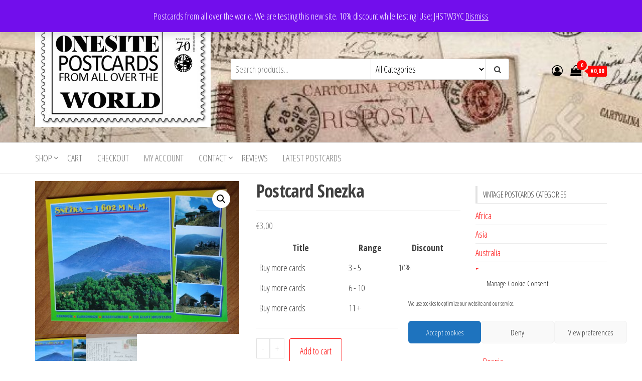

--- FILE ---
content_type: text/html; charset=UTF-8
request_url: https://www.onesite.nl/postcard-postkarte-ansichtkaart/postcard-snezka/
body_size: 16903
content:
<!DOCTYPE html>
<html lang="en" prefix="og: https://ogp.me/ns#">
    <head>
        <meta charset="UTF-8">
        <meta name="viewport" content="width=device-width, initial-scale=1">
        <link rel="profile" href="http://gmpg.org/xfn/11">
        	<style>img:is([sizes="auto" i], [sizes^="auto," i]) { contain-intrinsic-size: 3000px 1500px }</style>
	
<!-- Search Engine Optimization by Rank Math - https://rankmath.com/ -->
<title>Postcard Snezka - Onesite Postcards For Sale</title>
<meta name="description" content="postcards for sale Postcard Snezka % #postkarte #postcard #ansichtkaart"/>
<meta name="robots" content="follow, index, max-snippet:-1, max-video-preview:-1, max-image-preview:large"/>
<link rel="canonical" href="https://www.onesite.nl/postcard-postkarte-ansichtkaart/postcard-snezka/" />
<meta property="og:locale" content="en_US" />
<meta property="og:type" content="product" />
<meta property="og:title" content="Postcard Snezka - Onesite Postcards For Sale" />
<meta property="og:description" content="postcards for sale Postcard Snezka % #postkarte #postcard #ansichtkaart" />
<meta property="og:url" content="https://www.onesite.nl/postcard-postkarte-ansichtkaart/postcard-snezka/" />
<meta property="og:site_name" content="Onesite Postcards For Sale" />
<meta property="og:updated_time" content="2022-08-03T09:24:14+02:00" />
<meta property="og:image" content="https://www.onesite.nl/wp-content/uploads/2022/07/21515.jpg" />
<meta property="og:image:secure_url" content="https://www.onesite.nl/wp-content/uploads/2022/07/21515.jpg" />
<meta property="og:image:width" content="1023" />
<meta property="og:image:height" content="768" />
<meta property="og:image:alt" content="Postcard Snezka" />
<meta property="og:image:type" content="image/jpeg" />
<meta property="product:brand" content="Czech" />
<meta property="product:price:amount" content="3" />
<meta property="product:price:currency" content="EUR" />
<meta property="product:availability" content="instock" />
<meta name="twitter:card" content="summary_large_image" />
<meta name="twitter:title" content="Postcard Snezka - Onesite Postcards For Sale" />
<meta name="twitter:description" content="postcards for sale Postcard Snezka % #postkarte #postcard #ansichtkaart" />
<meta name="twitter:image" content="https://www.onesite.nl/wp-content/uploads/2022/07/21515.jpg" />
<meta name="twitter:label1" content="Price" />
<meta name="twitter:data1" content="&euro;3,00" />
<meta name="twitter:label2" content="Availability" />
<meta name="twitter:data2" content="In stock" />
<script type="application/ld+json" class="rank-math-schema">{"@context":"https://schema.org","@graph":[{"@type":"Place","@id":"https://www.onesite.nl/#place","address":{"@type":"PostalAddress","addressLocality":"Berkelland","addressCountry":"Netherlands"}},{"@type":"Organization","@id":"https://www.onesite.nl/#organization","name":"Onesite","url":"https://www.onesite.nl","sameAs":["https://www.facebook.com/Postcards4sale"],"email":"info@idea-online.nl","address":{"@type":"PostalAddress","addressLocality":"Berkelland","addressCountry":"Netherlands"},"logo":{"@type":"ImageObject","@id":"https://www.onesite.nl/#logo","url":"https://www.onesite.nl/wp-content/uploads/2020/08/logo-onesite-postcards-from-all-over-the-world.png","contentUrl":"https://www.onesite.nl/wp-content/uploads/2020/08/logo-onesite-postcards-from-all-over-the-world.png","caption":"Onesite","inLanguage":"en","width":"491","height":"314"},"location":{"@id":"https://www.onesite.nl/#place"}},{"@type":"WebSite","@id":"https://www.onesite.nl/#website","url":"https://www.onesite.nl","name":"Onesite","publisher":{"@id":"https://www.onesite.nl/#organization"},"inLanguage":"en"},{"@type":"ImageObject","@id":"https://www.onesite.nl/wp-content/uploads/2022/07/21515.jpg","url":"https://www.onesite.nl/wp-content/uploads/2022/07/21515.jpg","width":"1023","height":"768","inLanguage":"en"},{"@type":"ItemPage","@id":"https://www.onesite.nl/postcard-postkarte-ansichtkaart/postcard-snezka/#webpage","url":"https://www.onesite.nl/postcard-postkarte-ansichtkaart/postcard-snezka/","name":"Postcard Snezka - Onesite Postcards For Sale","datePublished":"2022-08-03T09:24:08+02:00","dateModified":"2022-08-03T09:24:14+02:00","isPartOf":{"@id":"https://www.onesite.nl/#website"},"primaryImageOfPage":{"@id":"https://www.onesite.nl/wp-content/uploads/2022/07/21515.jpg"},"inLanguage":"en"},{"@type":"Product","brand":{"@type":"Brand","name":"Czech"},"name":"Postcard Snezka - Onesite Postcards For Sale","description":"postcards for sale Postcard Snezka % #postkarte #postcard #ansichtkaart","sku":"21515","category":"Europe &gt; Czech","mainEntityOfPage":{"@id":"https://www.onesite.nl/postcard-postkarte-ansichtkaart/postcard-snezka/#webpage"},"image":[{"@type":"ImageObject","url":"https://www.onesite.nl/wp-content/uploads/2022/07/21515.jpg","height":"768","width":"1023"},{"@type":"ImageObject","url":"https://www.onesite.nl/wp-content/uploads/2022/07/21516.jpg","height":"768","width":"1023"}],"offers":{"@type":"Offer","price":"3.00","priceCurrency":"EUR","priceValidUntil":"2027-12-31","availability":"http://schema.org/InStock","itemCondition":"NewCondition","url":"https://www.onesite.nl/postcard-postkarte-ansichtkaart/postcard-snezka/","seller":{"@type":"Organization","@id":"https://www.onesite.nl/","name":"Onesite","url":"https://www.onesite.nl","logo":"https://www.onesite.nl/wp-content/uploads/2020/08/logo-onesite-postcards-from-all-over-the-world.png"},"priceSpecification":{"price":"3","priceCurrency":"EUR","valueAddedTaxIncluded":"true"}},"@id":"https://www.onesite.nl/postcard-postkarte-ansichtkaart/postcard-snezka/#richSnippet"}]}</script>
<!-- /Rank Math WordPress SEO plugin -->

<link rel='dns-prefetch' href='//fonts.googleapis.com' />
<link href='https://fonts.gstatic.com' crossorigin rel='preconnect' />
<link rel="alternate" type="application/rss+xml" title="Onesite Postcards For Sale &raquo; Feed" href="https://www.onesite.nl/feed/" />
<link rel="alternate" type="application/rss+xml" title="Onesite Postcards For Sale &raquo; Comments Feed" href="https://www.onesite.nl/comments/feed/" />
<link rel="alternate" type="application/rss+xml" title="Onesite Postcards For Sale &raquo; Postcard Snezka Comments Feed" href="https://www.onesite.nl/postcard-postkarte-ansichtkaart/postcard-snezka/feed/" />
<script type="text/javascript">
/* <![CDATA[ */
window._wpemojiSettings = {"baseUrl":"https:\/\/s.w.org\/images\/core\/emoji\/16.0.1\/72x72\/","ext":".png","svgUrl":"https:\/\/s.w.org\/images\/core\/emoji\/16.0.1\/svg\/","svgExt":".svg","source":{"concatemoji":"https:\/\/www.onesite.nl\/wp-includes\/js\/wp-emoji-release.min.js?ver=6.8.3"}};
/*! This file is auto-generated */
!function(s,n){var o,i,e;function c(e){try{var t={supportTests:e,timestamp:(new Date).valueOf()};sessionStorage.setItem(o,JSON.stringify(t))}catch(e){}}function p(e,t,n){e.clearRect(0,0,e.canvas.width,e.canvas.height),e.fillText(t,0,0);var t=new Uint32Array(e.getImageData(0,0,e.canvas.width,e.canvas.height).data),a=(e.clearRect(0,0,e.canvas.width,e.canvas.height),e.fillText(n,0,0),new Uint32Array(e.getImageData(0,0,e.canvas.width,e.canvas.height).data));return t.every(function(e,t){return e===a[t]})}function u(e,t){e.clearRect(0,0,e.canvas.width,e.canvas.height),e.fillText(t,0,0);for(var n=e.getImageData(16,16,1,1),a=0;a<n.data.length;a++)if(0!==n.data[a])return!1;return!0}function f(e,t,n,a){switch(t){case"flag":return n(e,"\ud83c\udff3\ufe0f\u200d\u26a7\ufe0f","\ud83c\udff3\ufe0f\u200b\u26a7\ufe0f")?!1:!n(e,"\ud83c\udde8\ud83c\uddf6","\ud83c\udde8\u200b\ud83c\uddf6")&&!n(e,"\ud83c\udff4\udb40\udc67\udb40\udc62\udb40\udc65\udb40\udc6e\udb40\udc67\udb40\udc7f","\ud83c\udff4\u200b\udb40\udc67\u200b\udb40\udc62\u200b\udb40\udc65\u200b\udb40\udc6e\u200b\udb40\udc67\u200b\udb40\udc7f");case"emoji":return!a(e,"\ud83e\udedf")}return!1}function g(e,t,n,a){var r="undefined"!=typeof WorkerGlobalScope&&self instanceof WorkerGlobalScope?new OffscreenCanvas(300,150):s.createElement("canvas"),o=r.getContext("2d",{willReadFrequently:!0}),i=(o.textBaseline="top",o.font="600 32px Arial",{});return e.forEach(function(e){i[e]=t(o,e,n,a)}),i}function t(e){var t=s.createElement("script");t.src=e,t.defer=!0,s.head.appendChild(t)}"undefined"!=typeof Promise&&(o="wpEmojiSettingsSupports",i=["flag","emoji"],n.supports={everything:!0,everythingExceptFlag:!0},e=new Promise(function(e){s.addEventListener("DOMContentLoaded",e,{once:!0})}),new Promise(function(t){var n=function(){try{var e=JSON.parse(sessionStorage.getItem(o));if("object"==typeof e&&"number"==typeof e.timestamp&&(new Date).valueOf()<e.timestamp+604800&&"object"==typeof e.supportTests)return e.supportTests}catch(e){}return null}();if(!n){if("undefined"!=typeof Worker&&"undefined"!=typeof OffscreenCanvas&&"undefined"!=typeof URL&&URL.createObjectURL&&"undefined"!=typeof Blob)try{var e="postMessage("+g.toString()+"("+[JSON.stringify(i),f.toString(),p.toString(),u.toString()].join(",")+"));",a=new Blob([e],{type:"text/javascript"}),r=new Worker(URL.createObjectURL(a),{name:"wpTestEmojiSupports"});return void(r.onmessage=function(e){c(n=e.data),r.terminate(),t(n)})}catch(e){}c(n=g(i,f,p,u))}t(n)}).then(function(e){for(var t in e)n.supports[t]=e[t],n.supports.everything=n.supports.everything&&n.supports[t],"flag"!==t&&(n.supports.everythingExceptFlag=n.supports.everythingExceptFlag&&n.supports[t]);n.supports.everythingExceptFlag=n.supports.everythingExceptFlag&&!n.supports.flag,n.DOMReady=!1,n.readyCallback=function(){n.DOMReady=!0}}).then(function(){return e}).then(function(){var e;n.supports.everything||(n.readyCallback(),(e=n.source||{}).concatemoji?t(e.concatemoji):e.wpemoji&&e.twemoji&&(t(e.twemoji),t(e.wpemoji)))}))}((window,document),window._wpemojiSettings);
/* ]]> */
</script>
<link rel='stylesheet' id='papsfwc-css-css' href='https://www.onesite.nl/wp-content/plugins/posts-and-products-statistics-for-woocommerce/assets/css/style.css?ver=1.1' type='text/css' media='all' />
<style id='wp-emoji-styles-inline-css' type='text/css'>

	img.wp-smiley, img.emoji {
		display: inline !important;
		border: none !important;
		box-shadow: none !important;
		height: 1em !important;
		width: 1em !important;
		margin: 0 0.07em !important;
		vertical-align: -0.1em !important;
		background: none !important;
		padding: 0 !important;
	}
</style>
<link rel='stylesheet' id='wp-block-library-css' href='https://www.onesite.nl/wp-includes/css/dist/block-library/style.min.css?ver=6.8.3' type='text/css' media='all' />
<style id='classic-theme-styles-inline-css' type='text/css'>
/*! This file is auto-generated */
.wp-block-button__link{color:#fff;background-color:#32373c;border-radius:9999px;box-shadow:none;text-decoration:none;padding:calc(.667em + 2px) calc(1.333em + 2px);font-size:1.125em}.wp-block-file__button{background:#32373c;color:#fff;text-decoration:none}
</style>
<style id='global-styles-inline-css' type='text/css'>
:root{--wp--preset--aspect-ratio--square: 1;--wp--preset--aspect-ratio--4-3: 4/3;--wp--preset--aspect-ratio--3-4: 3/4;--wp--preset--aspect-ratio--3-2: 3/2;--wp--preset--aspect-ratio--2-3: 2/3;--wp--preset--aspect-ratio--16-9: 16/9;--wp--preset--aspect-ratio--9-16: 9/16;--wp--preset--color--black: #000000;--wp--preset--color--cyan-bluish-gray: #abb8c3;--wp--preset--color--white: #ffffff;--wp--preset--color--pale-pink: #f78da7;--wp--preset--color--vivid-red: #cf2e2e;--wp--preset--color--luminous-vivid-orange: #ff6900;--wp--preset--color--luminous-vivid-amber: #fcb900;--wp--preset--color--light-green-cyan: #7bdcb5;--wp--preset--color--vivid-green-cyan: #00d084;--wp--preset--color--pale-cyan-blue: #8ed1fc;--wp--preset--color--vivid-cyan-blue: #0693e3;--wp--preset--color--vivid-purple: #9b51e0;--wp--preset--gradient--vivid-cyan-blue-to-vivid-purple: linear-gradient(135deg,rgba(6,147,227,1) 0%,rgb(155,81,224) 100%);--wp--preset--gradient--light-green-cyan-to-vivid-green-cyan: linear-gradient(135deg,rgb(122,220,180) 0%,rgb(0,208,130) 100%);--wp--preset--gradient--luminous-vivid-amber-to-luminous-vivid-orange: linear-gradient(135deg,rgba(252,185,0,1) 0%,rgba(255,105,0,1) 100%);--wp--preset--gradient--luminous-vivid-orange-to-vivid-red: linear-gradient(135deg,rgba(255,105,0,1) 0%,rgb(207,46,46) 100%);--wp--preset--gradient--very-light-gray-to-cyan-bluish-gray: linear-gradient(135deg,rgb(238,238,238) 0%,rgb(169,184,195) 100%);--wp--preset--gradient--cool-to-warm-spectrum: linear-gradient(135deg,rgb(74,234,220) 0%,rgb(151,120,209) 20%,rgb(207,42,186) 40%,rgb(238,44,130) 60%,rgb(251,105,98) 80%,rgb(254,248,76) 100%);--wp--preset--gradient--blush-light-purple: linear-gradient(135deg,rgb(255,206,236) 0%,rgb(152,150,240) 100%);--wp--preset--gradient--blush-bordeaux: linear-gradient(135deg,rgb(254,205,165) 0%,rgb(254,45,45) 50%,rgb(107,0,62) 100%);--wp--preset--gradient--luminous-dusk: linear-gradient(135deg,rgb(255,203,112) 0%,rgb(199,81,192) 50%,rgb(65,88,208) 100%);--wp--preset--gradient--pale-ocean: linear-gradient(135deg,rgb(255,245,203) 0%,rgb(182,227,212) 50%,rgb(51,167,181) 100%);--wp--preset--gradient--electric-grass: linear-gradient(135deg,rgb(202,248,128) 0%,rgb(113,206,126) 100%);--wp--preset--gradient--midnight: linear-gradient(135deg,rgb(2,3,129) 0%,rgb(40,116,252) 100%);--wp--preset--font-size--small: 13px;--wp--preset--font-size--medium: 20px;--wp--preset--font-size--large: 36px;--wp--preset--font-size--x-large: 42px;--wp--preset--spacing--20: 0.44rem;--wp--preset--spacing--30: 0.67rem;--wp--preset--spacing--40: 1rem;--wp--preset--spacing--50: 1.5rem;--wp--preset--spacing--60: 2.25rem;--wp--preset--spacing--70: 3.38rem;--wp--preset--spacing--80: 5.06rem;--wp--preset--shadow--natural: 6px 6px 9px rgba(0, 0, 0, 0.2);--wp--preset--shadow--deep: 12px 12px 50px rgba(0, 0, 0, 0.4);--wp--preset--shadow--sharp: 6px 6px 0px rgba(0, 0, 0, 0.2);--wp--preset--shadow--outlined: 6px 6px 0px -3px rgba(255, 255, 255, 1), 6px 6px rgba(0, 0, 0, 1);--wp--preset--shadow--crisp: 6px 6px 0px rgba(0, 0, 0, 1);}:where(.is-layout-flex){gap: 0.5em;}:where(.is-layout-grid){gap: 0.5em;}body .is-layout-flex{display: flex;}.is-layout-flex{flex-wrap: wrap;align-items: center;}.is-layout-flex > :is(*, div){margin: 0;}body .is-layout-grid{display: grid;}.is-layout-grid > :is(*, div){margin: 0;}:where(.wp-block-columns.is-layout-flex){gap: 2em;}:where(.wp-block-columns.is-layout-grid){gap: 2em;}:where(.wp-block-post-template.is-layout-flex){gap: 1.25em;}:where(.wp-block-post-template.is-layout-grid){gap: 1.25em;}.has-black-color{color: var(--wp--preset--color--black) !important;}.has-cyan-bluish-gray-color{color: var(--wp--preset--color--cyan-bluish-gray) !important;}.has-white-color{color: var(--wp--preset--color--white) !important;}.has-pale-pink-color{color: var(--wp--preset--color--pale-pink) !important;}.has-vivid-red-color{color: var(--wp--preset--color--vivid-red) !important;}.has-luminous-vivid-orange-color{color: var(--wp--preset--color--luminous-vivid-orange) !important;}.has-luminous-vivid-amber-color{color: var(--wp--preset--color--luminous-vivid-amber) !important;}.has-light-green-cyan-color{color: var(--wp--preset--color--light-green-cyan) !important;}.has-vivid-green-cyan-color{color: var(--wp--preset--color--vivid-green-cyan) !important;}.has-pale-cyan-blue-color{color: var(--wp--preset--color--pale-cyan-blue) !important;}.has-vivid-cyan-blue-color{color: var(--wp--preset--color--vivid-cyan-blue) !important;}.has-vivid-purple-color{color: var(--wp--preset--color--vivid-purple) !important;}.has-black-background-color{background-color: var(--wp--preset--color--black) !important;}.has-cyan-bluish-gray-background-color{background-color: var(--wp--preset--color--cyan-bluish-gray) !important;}.has-white-background-color{background-color: var(--wp--preset--color--white) !important;}.has-pale-pink-background-color{background-color: var(--wp--preset--color--pale-pink) !important;}.has-vivid-red-background-color{background-color: var(--wp--preset--color--vivid-red) !important;}.has-luminous-vivid-orange-background-color{background-color: var(--wp--preset--color--luminous-vivid-orange) !important;}.has-luminous-vivid-amber-background-color{background-color: var(--wp--preset--color--luminous-vivid-amber) !important;}.has-light-green-cyan-background-color{background-color: var(--wp--preset--color--light-green-cyan) !important;}.has-vivid-green-cyan-background-color{background-color: var(--wp--preset--color--vivid-green-cyan) !important;}.has-pale-cyan-blue-background-color{background-color: var(--wp--preset--color--pale-cyan-blue) !important;}.has-vivid-cyan-blue-background-color{background-color: var(--wp--preset--color--vivid-cyan-blue) !important;}.has-vivid-purple-background-color{background-color: var(--wp--preset--color--vivid-purple) !important;}.has-black-border-color{border-color: var(--wp--preset--color--black) !important;}.has-cyan-bluish-gray-border-color{border-color: var(--wp--preset--color--cyan-bluish-gray) !important;}.has-white-border-color{border-color: var(--wp--preset--color--white) !important;}.has-pale-pink-border-color{border-color: var(--wp--preset--color--pale-pink) !important;}.has-vivid-red-border-color{border-color: var(--wp--preset--color--vivid-red) !important;}.has-luminous-vivid-orange-border-color{border-color: var(--wp--preset--color--luminous-vivid-orange) !important;}.has-luminous-vivid-amber-border-color{border-color: var(--wp--preset--color--luminous-vivid-amber) !important;}.has-light-green-cyan-border-color{border-color: var(--wp--preset--color--light-green-cyan) !important;}.has-vivid-green-cyan-border-color{border-color: var(--wp--preset--color--vivid-green-cyan) !important;}.has-pale-cyan-blue-border-color{border-color: var(--wp--preset--color--pale-cyan-blue) !important;}.has-vivid-cyan-blue-border-color{border-color: var(--wp--preset--color--vivid-cyan-blue) !important;}.has-vivid-purple-border-color{border-color: var(--wp--preset--color--vivid-purple) !important;}.has-vivid-cyan-blue-to-vivid-purple-gradient-background{background: var(--wp--preset--gradient--vivid-cyan-blue-to-vivid-purple) !important;}.has-light-green-cyan-to-vivid-green-cyan-gradient-background{background: var(--wp--preset--gradient--light-green-cyan-to-vivid-green-cyan) !important;}.has-luminous-vivid-amber-to-luminous-vivid-orange-gradient-background{background: var(--wp--preset--gradient--luminous-vivid-amber-to-luminous-vivid-orange) !important;}.has-luminous-vivid-orange-to-vivid-red-gradient-background{background: var(--wp--preset--gradient--luminous-vivid-orange-to-vivid-red) !important;}.has-very-light-gray-to-cyan-bluish-gray-gradient-background{background: var(--wp--preset--gradient--very-light-gray-to-cyan-bluish-gray) !important;}.has-cool-to-warm-spectrum-gradient-background{background: var(--wp--preset--gradient--cool-to-warm-spectrum) !important;}.has-blush-light-purple-gradient-background{background: var(--wp--preset--gradient--blush-light-purple) !important;}.has-blush-bordeaux-gradient-background{background: var(--wp--preset--gradient--blush-bordeaux) !important;}.has-luminous-dusk-gradient-background{background: var(--wp--preset--gradient--luminous-dusk) !important;}.has-pale-ocean-gradient-background{background: var(--wp--preset--gradient--pale-ocean) !important;}.has-electric-grass-gradient-background{background: var(--wp--preset--gradient--electric-grass) !important;}.has-midnight-gradient-background{background: var(--wp--preset--gradient--midnight) !important;}.has-small-font-size{font-size: var(--wp--preset--font-size--small) !important;}.has-medium-font-size{font-size: var(--wp--preset--font-size--medium) !important;}.has-large-font-size{font-size: var(--wp--preset--font-size--large) !important;}.has-x-large-font-size{font-size: var(--wp--preset--font-size--x-large) !important;}
:where(.wp-block-post-template.is-layout-flex){gap: 1.25em;}:where(.wp-block-post-template.is-layout-grid){gap: 1.25em;}
:where(.wp-block-columns.is-layout-flex){gap: 2em;}:where(.wp-block-columns.is-layout-grid){gap: 2em;}
:root :where(.wp-block-pullquote){font-size: 1.5em;line-height: 1.6;}
</style>
<link rel='stylesheet' id='contact-form-7-css' href='https://www.onesite.nl/wp-content/plugins/contact-form-7/includes/css/styles.css?ver=6.1.4' type='text/css' media='all' />
<link rel='stylesheet' id='woo-related-products-css' href='https://www.onesite.nl/wp-content/plugins/woo-related-products-refresh-on-reload/public/css/woo-related-products-public.css?ver=1.0.0' type='text/css' media='all' />
<link rel='stylesheet' id='photoswipe-css' href='https://www.onesite.nl/wp-content/plugins/woocommerce/assets/css/photoswipe/photoswipe.min.css?ver=10.4.3' type='text/css' media='all' />
<link rel='stylesheet' id='photoswipe-default-skin-css' href='https://www.onesite.nl/wp-content/plugins/woocommerce/assets/css/photoswipe/default-skin/default-skin.min.css?ver=10.4.3' type='text/css' media='all' />
<link rel='stylesheet' id='woocommerce-layout-css' href='https://www.onesite.nl/wp-content/plugins/woocommerce/assets/css/woocommerce-layout.css?ver=10.4.3' type='text/css' media='all' />
<link rel='stylesheet' id='woocommerce-smallscreen-css' href='https://www.onesite.nl/wp-content/plugins/woocommerce/assets/css/woocommerce-smallscreen.css?ver=10.4.3' type='text/css' media='only screen and (max-width: 768px)' />
<link rel='stylesheet' id='woocommerce-general-css' href='https://www.onesite.nl/wp-content/plugins/woocommerce/assets/css/woocommerce.css?ver=10.4.3' type='text/css' media='all' />
<style id='woocommerce-inline-inline-css' type='text/css'>
.woocommerce form .form-row .required { visibility: visible; }
</style>
<link rel='stylesheet' id='cmplz-general-css' href='https://www.onesite.nl/wp-content/plugins/complianz-gdpr/assets/css/cookieblocker.min.css?ver=1766004293' type='text/css' media='all' />
<link rel='stylesheet' id='envo-storefront-fonts-css' href='https://fonts.googleapis.com/css?family=Open+Sans+Condensed%3A300%2C500%2C700&#038;subset=cyrillic%2Ccyrillic-ext%2Cgreek%2Cgreek-ext%2Clatin-ext%2Cvietnamese' type='text/css' media='all' />
<link rel='stylesheet' id='bootstrap-css' href='https://www.onesite.nl/wp-content/themes/envo-storefront/css/bootstrap.css?ver=3.3.7' type='text/css' media='all' />
<link rel='stylesheet' id='mmenu-light-css' href='https://www.onesite.nl/wp-content/themes/envo-storefront/css/mmenu-light.min.css?ver=1.0.4' type='text/css' media='all' />
<link rel='stylesheet' id='envo-storefront-stylesheet-css' href='https://www.onesite.nl/wp-content/themes/envo-storefront/style.css?ver=1.0.4' type='text/css' media='all' />
<link rel='stylesheet' id='font-awesome-css' href='https://www.onesite.nl/wp-content/themes/envo-storefront/css/font-awesome.min.css?ver=4.7.0' type='text/css' media='all' />
<script type="text/javascript" src="https://www.onesite.nl/wp-content/plugins/posts-and-products-statistics-for-woocommerce/includes/libraries/canvas/canvas.js?ver=1.1" id="papsfwc-canvas-js-js"></script>
<script type="text/javascript" src="https://www.onesite.nl/wp-includes/js/jquery/jquery.min.js?ver=3.7.1" id="jquery-core-js"></script>
<script type="text/javascript" src="https://www.onesite.nl/wp-includes/js/jquery/jquery-migrate.min.js?ver=3.4.1" id="jquery-migrate-js"></script>
<script type="text/javascript" src="https://www.onesite.nl/wp-content/plugins/posts-and-products-statistics-for-woocommerce/assets/js/custom.js?ver=1.1" id="papsfwc-custom-js-js"></script>
<script type="text/javascript" src="https://www.onesite.nl/wp-content/plugins/woocommerce/assets/js/jquery-blockui/jquery.blockUI.min.js?ver=2.7.0-wc.10.4.3" id="wc-jquery-blockui-js" defer="defer" data-wp-strategy="defer"></script>
<script type="text/javascript" id="wc-add-to-cart-js-extra">
/* <![CDATA[ */
var wc_add_to_cart_params = {"ajax_url":"\/wp-admin\/admin-ajax.php","wc_ajax_url":"\/?wc-ajax=%%endpoint%%","i18n_view_cart":"View cart","cart_url":"https:\/\/www.onesite.nl\/cart\/","is_cart":"","cart_redirect_after_add":"no"};
/* ]]> */
</script>
<script type="text/javascript" src="https://www.onesite.nl/wp-content/plugins/woocommerce/assets/js/frontend/add-to-cart.min.js?ver=10.4.3" id="wc-add-to-cart-js" defer="defer" data-wp-strategy="defer"></script>
<script type="text/javascript" src="https://www.onesite.nl/wp-content/plugins/woocommerce/assets/js/zoom/jquery.zoom.min.js?ver=1.7.21-wc.10.4.3" id="wc-zoom-js" defer="defer" data-wp-strategy="defer"></script>
<script type="text/javascript" src="https://www.onesite.nl/wp-content/plugins/woocommerce/assets/js/flexslider/jquery.flexslider.min.js?ver=2.7.2-wc.10.4.3" id="wc-flexslider-js" defer="defer" data-wp-strategy="defer"></script>
<script type="text/javascript" src="https://www.onesite.nl/wp-content/plugins/woocommerce/assets/js/photoswipe/photoswipe.min.js?ver=4.1.1-wc.10.4.3" id="wc-photoswipe-js" defer="defer" data-wp-strategy="defer"></script>
<script type="text/javascript" src="https://www.onesite.nl/wp-content/plugins/woocommerce/assets/js/photoswipe/photoswipe-ui-default.min.js?ver=4.1.1-wc.10.4.3" id="wc-photoswipe-ui-default-js" defer="defer" data-wp-strategy="defer"></script>
<script type="text/javascript" id="wc-single-product-js-extra">
/* <![CDATA[ */
var wc_single_product_params = {"i18n_required_rating_text":"Please select a rating","i18n_rating_options":["1 of 5 stars","2 of 5 stars","3 of 5 stars","4 of 5 stars","5 of 5 stars"],"i18n_product_gallery_trigger_text":"View full-screen image gallery","review_rating_required":"yes","flexslider":{"rtl":false,"animation":"slide","smoothHeight":true,"directionNav":false,"controlNav":"thumbnails","slideshow":false,"animationSpeed":500,"animationLoop":false,"allowOneSlide":false},"zoom_enabled":"1","zoom_options":[],"photoswipe_enabled":"1","photoswipe_options":{"shareEl":false,"closeOnScroll":false,"history":false,"hideAnimationDuration":0,"showAnimationDuration":0},"flexslider_enabled":"1"};
/* ]]> */
</script>
<script type="text/javascript" src="https://www.onesite.nl/wp-content/plugins/woocommerce/assets/js/frontend/single-product.min.js?ver=10.4.3" id="wc-single-product-js" defer="defer" data-wp-strategy="defer"></script>
<script type="text/javascript" src="https://www.onesite.nl/wp-content/plugins/woocommerce/assets/js/js-cookie/js.cookie.min.js?ver=2.1.4-wc.10.4.3" id="wc-js-cookie-js" defer="defer" data-wp-strategy="defer"></script>
<script type="text/javascript" id="woocommerce-js-extra">
/* <![CDATA[ */
var woocommerce_params = {"ajax_url":"\/wp-admin\/admin-ajax.php","wc_ajax_url":"\/?wc-ajax=%%endpoint%%","i18n_password_show":"Show password","i18n_password_hide":"Hide password"};
/* ]]> */
</script>
<script type="text/javascript" src="https://www.onesite.nl/wp-content/plugins/woocommerce/assets/js/frontend/woocommerce.min.js?ver=10.4.3" id="woocommerce-js" defer="defer" data-wp-strategy="defer"></script>
<link rel="https://api.w.org/" href="https://www.onesite.nl/wp-json/" /><link rel="alternate" title="JSON" type="application/json" href="https://www.onesite.nl/wp-json/wp/v2/product/34645" /><link rel="EditURI" type="application/rsd+xml" title="RSD" href="https://www.onesite.nl/xmlrpc.php?rsd" />
<meta name="generator" content="WordPress 6.8.3" />
<link rel='shortlink' href='https://www.onesite.nl/?p=34645' />
<link rel="alternate" title="oEmbed (JSON)" type="application/json+oembed" href="https://www.onesite.nl/wp-json/oembed/1.0/embed?url=https%3A%2F%2Fwww.onesite.nl%2Fpostcard-postkarte-ansichtkaart%2Fpostcard-snezka%2F" />
<link rel="alternate" title="oEmbed (XML)" type="text/xml+oembed" href="https://www.onesite.nl/wp-json/oembed/1.0/embed?url=https%3A%2F%2Fwww.onesite.nl%2Fpostcard-postkarte-ansichtkaart%2Fpostcard-snezka%2F&#038;format=xml" />
			<style>.cmplz-hidden {
					display: none !important;
				}</style><!-- Google site verification - Google for WooCommerce -->
<meta name="google-site-verification" content="wFclejuVDjo7AjST81KKQ8SLyzP3t1ek7JPy7rdeK3w" />
	<noscript><style>.woocommerce-product-gallery{ opacity: 1 !important; }</style></noscript>
	            <style type="text/css" id="envo-storefront-header-css">
                                .site-header {
                        background-image: url(https://www.onesite.nl/wp-content/uploads/2020/09/cropped-29758776-nostalgic-vintage-background-with-old-handwritten-postcards-and-open-empty-book-1.jpg);
                        background-repeat: no-repeat;
                        background-position: 50% 50%;
                        -webkit-background-size: cover;
                        -moz-background-size:    cover;
                        -o-background-size:      cover;
                        background-size:         cover;
                    }
            	
                                .site-title,
                    .site-description {
                        position: absolute;
                        clip: rect(1px, 1px, 1px, 1px);
                    }
            	
            </style>
            <link rel="icon" href="https://www.onesite.nl/wp-content/uploads/2020/08/cropped-logo-onesite-postcards-from-all-over-the-world-32x32.png" sizes="32x32" />
<link rel="icon" href="https://www.onesite.nl/wp-content/uploads/2020/08/cropped-logo-onesite-postcards-from-all-over-the-world-192x192.png" sizes="192x192" />
<link rel="apple-touch-icon" href="https://www.onesite.nl/wp-content/uploads/2020/08/cropped-logo-onesite-postcards-from-all-over-the-world-180x180.png" />
<meta name="msapplication-TileImage" content="https://www.onesite.nl/wp-content/uploads/2020/08/cropped-logo-onesite-postcards-from-all-over-the-world-270x270.png" />
		<meta name="p:domain_verify" content="57cd75cfbc8c56fde628cb6b03b50c24"/>
    </head>
    <body data-cmplz=1 id="blog" class="wp-singular product-template-default single single-product postid-34645 wp-custom-logo wp-theme-envo-storefront theme-envo-storefront woocommerce woocommerce-page woocommerce-demo-store woocommerce-no-js">
        <a class="skip-link screen-reader-text" href="#site-content">Skip to the content</a><p role="complementary" aria-label="Store notice" class="woocommerce-store-notice demo_store" data-notice-id="f7d59ffdcdf3752bca51f5d2f1445aa0" style="display:none;">Postcards from all over the world. We are testing this new site. 10% discount while testing! Use: JHSTW3YC <a role="button" href="#" class="woocommerce-store-notice__dismiss-link">Dismiss</a></p>        <div class="page-wrap">
            <div class="site-header container-fluid">
    <div class="container" >
        <div class="heading-row row" >
            <div class="site-heading col-md-4 col-xs-12" >
                <div class="site-branding-logo">
                    <a href="https://www.onesite.nl/" class="custom-logo-link" rel="home"><img width="491" height="314" src="https://www.onesite.nl/wp-content/uploads/2020/08/logo-onesite-postcards-from-all-over-the-world.png" class="custom-logo" alt="postcards for sale" decoding="async" fetchpriority="high" srcset="https://www.onesite.nl/wp-content/uploads/2020/08/logo-onesite-postcards-from-all-over-the-world.png 491w, https://www.onesite.nl/wp-content/uploads/2020/08/logo-onesite-postcards-from-all-over-the-world-300x192.png 300w, https://www.onesite.nl/wp-content/uploads/2020/08/logo-onesite-postcards-from-all-over-the-world-416x266.png 416w" sizes="(max-width: 491px) 100vw, 491px" /></a>                </div>
                <div class="site-branding-text">
                                            <p class="site-title"><a href="https://www.onesite.nl/" rel="home">Onesite Postcards For Sale</a></p>
                    
                                            <p class="site-description">
                            Postcards for sale from all over the world                        </p>
                                    </div><!-- .site-branding-text -->
            </div>
            <div class="search-heading col-md-6 col-xs-12">
                                    <div class="header-search-form">
                        <form role="search" method="get" action="https://www.onesite.nl/">
                            <input type="hidden" name="post_type" value="product" />
                            <input class="header-search-input" name="s" type="text" placeholder="Search products..."/>
                            <select class="header-search-select" name="product_cat">
                                <option value="">All Categories</option> 
                                <option value="africa">Africa (10)</option><option value="algeria">Algeria (1)</option><option value="algiers">Algiers (1)</option><option value="andorra">Andorra (2)</option><option value="asia">Asia (4)</option><option value="australia">Australia (1)</option><option value="australia-europe">Australia (2)</option><option value="austria">Austria (1182)</option><option value="barbados">Barbados (1)</option><option value="belgium">Belgium (853)</option><option value="bosnia">Bosnia (2)</option><option value="bosnie">Bosnie (1)</option><option value="brasil">Brasil (1)</option><option value="bulgaria">Bulgaria (68)</option><option value="canada">Canada (19)</option><option value="croatia">Croatia (17)</option><option value="curacao">Curacao (1)</option><option value="cyprus">Cyprus (3)</option><option value="czech">Czech (48)</option><option value="czechoslovakia">Czechoslovakia (13)</option><option value="denmark">Denmark (81)</option><option value="dominican-republic">Dominican Republic (1)</option><option value="egypt">Egypt (5)</option><option value="estonia">Estonia (2)</option><option value="europe">Europe (10056)</option><option value="finland">Finland (2)</option><option value="france">France (2313)</option><option value="georgia">Georgia (5)</option><option value="germany">Germany (1789)</option><option value="greece">Greece (168)</option><option value="hungary">Hungary (147)</option><option value="iceland">Iceland (1)</option><option value="india">India (1)</option><option value="indonesia">Indonesia (2)</option><option value="ireland">Ireland (22)</option><option value="israel">Israel (1)</option><option value="italy">Italy (153)</option><option value="lichtenstein">Lichtenstein (26)</option><option value="lithuania">Lithuania (1)</option><option value="luxembourg">Luxembourg (20)</option><option value="malta">Malta (3)</option><option value="middle-america">Middle America (3)</option><option value="monaco">Monaco (27)</option><option value="montenegro">Montenegro (1)</option><option value="morocco">Morocco (2)</option><option value="netherlands">Netherlands (1518)</option><option value="new-zealand">New Zealand (1)</option><option value="north-america">North America (58)</option><option value="norway">Norway (48)</option><option value="pins">Pins (1)</option><option value="poland">Poland (130)</option><option value="portugal">Portugal (95)</option><option value="romania">Romania (27)</option><option value="russia">Russia (184)</option><option value="san-marino">San Marino (3)</option><option value="scotland">Scotland (19)</option><option value="slovakia">Slovakia (15)</option><option value="slovenia">Slovenia (2)</option><option value="south-america">South America (1)</option><option value="spain">Spain (48)</option><option value="sweden">Sweden (17)</option><option value="swiss">Swiss (487)</option><option value="tanzania">Tanzania (1)</option><option value="turkey">Turkey (107)</option><option value="ukraine">Ukraine (1)</option><option value="united-kingdom">United Kingdom (285)</option><option value="united-states">United States (39)</option><option value="unknown-europe">Unknown (21)</option><option value="unknown">Unknown (8)</option><option value="wales">Wales (1)</option><option value="yugoslavia">Yugoslavia (96)</option>                            </select>
                            <button class="header-search-button" type="submit"><i class="fa fa-search" aria-hidden="true"></i></button>
                        </form>
                    </div>
                                            </div>
                            <div class="header-right col-md-2 hidden-xs" >
                                <div class="header-cart">
                <div class="header-cart-block">
                    <div class="header-cart-inner">
                        	
        <a class="cart-contents" href="https://www.onesite.nl/cart/" title="View your shopping cart">
            <i class="fa fa-shopping-bag"><span class="count">0</span></i>
            <div class="amount-cart">&euro;0,00</div> 
        </a>
                                <ul class="site-header-cart menu list-unstyled text-center">
                            <li>
                                <div class="widget woocommerce widget_shopping_cart"><div class="widget_shopping_cart_content"></div></div>                            </li>
                        </ul>
                    </div>
                </div>
            </div>
                                            <div class="header-my-account">
                <div class="header-login"> 
                    <a href="https://www.onesite.nl/my-account/" title="My Account">
                        <i class="fa fa-user-circle-o"></i>
                    </a>
                </div>
            </div>
                            </div>	
                    </div>
    </div>
</div>
 
<div class="main-menu">
    <nav id="site-navigation" class="navbar navbar-default">     
        <div class="container">   
            <div class="navbar-header">
                                    <span class="navbar-brand brand-absolute visible-xs">Menu</span>
                                            <div class="mobile-cart visible-xs" >
                                        <div class="header-cart">
                <div class="header-cart-block">
                    <div class="header-cart-inner">
                        	
        <a class="cart-contents" href="https://www.onesite.nl/cart/" title="View your shopping cart">
            <i class="fa fa-shopping-bag"><span class="count">0</span></i>
            <div class="amount-cart">&euro;0,00</div> 
        </a>
                                <ul class="site-header-cart menu list-unstyled text-center">
                            <li>
                                <div class="widget woocommerce widget_shopping_cart"><div class="widget_shopping_cart_content"></div></div>                            </li>
                        </ul>
                    </div>
                </div>
            </div>
                                    </div>	
                                                                <div class="mobile-account visible-xs" >
                                        <div class="header-my-account">
                <div class="header-login"> 
                    <a href="https://www.onesite.nl/my-account/" title="My Account">
                        <i class="fa fa-user-circle-o"></i>
                    </a>
                </div>
            </div>
                                    </div>
                                        <a href="#" id="main-menu-panel" class="open-panel" data-panel="main-menu-panel">
                        <span></span>
                        <span></span>
                        <span></span>
                    </a>
                            </div>
            <div id="my-menu" class="menu-container"><ul id="menu-menu" class="nav navbar-nav navbar-left"><li itemscope="itemscope" itemtype="https://www.schema.org/SiteNavigationElement" id="menu-item-24" class="menu-item menu-item-type-post_type menu-item-object-page menu-item-has-children current_page_parent dropdown menu-item-24 nav-item"><a title="Shop" href="https://www.onesite.nl/shop/" data-toggle="dropdown" aria-haspopup="true" aria-expanded="false" class="dropdown-toggle nav-link" id="menu-item-dropdown-24">Shop</a>
<ul class="dropdown-menu" aria-labelledby="menu-item-dropdown-24" role="menu">
	<li itemscope="itemscope" itemtype="https://www.schema.org/SiteNavigationElement" id="menu-item-3861" class="menu-item menu-item-type-custom menu-item-object-custom menu-item-3861 nav-item"><a title="Africa" href="https://www.onesite.nl/postcard-postkarte-carte-postale/africa/" class="dropdown-item">Africa</a></li>
	<li itemscope="itemscope" itemtype="https://www.schema.org/SiteNavigationElement" id="menu-item-3864" class="menu-item menu-item-type-custom menu-item-object-custom menu-item-3864 nav-item"><a title="America Middle" href="https://www.onesite.nl/postcard-postkarte-carte-postale/middle-america/" class="dropdown-item">America Middle</a></li>
	<li itemscope="itemscope" itemtype="https://www.schema.org/SiteNavigationElement" id="menu-item-3865" class="menu-item menu-item-type-custom menu-item-object-custom menu-item-3865 nav-item"><a title="America North" href="https://www.onesite.nl/postcard-postkarte-carte-postale/north-america/" class="dropdown-item">America North</a></li>
	<li itemscope="itemscope" itemtype="https://www.schema.org/SiteNavigationElement" id="menu-item-3920" class="menu-item menu-item-type-custom menu-item-object-custom menu-item-3920 nav-item"><a title="Asia" href="https://www.onesite.nl/postcard-postkarte-carte-postale/asia/" class="dropdown-item">Asia</a></li>
	<li itemscope="itemscope" itemtype="https://www.schema.org/SiteNavigationElement" id="menu-item-3862" class="menu-item menu-item-type-custom menu-item-object-custom menu-item-3862 nav-item"><a title="Australia" href="https://www.onesite.nl/postcard-postkarte-carte-postale/australia/" class="dropdown-item">Australia</a></li>
	<li itemscope="itemscope" itemtype="https://www.schema.org/SiteNavigationElement" id="menu-item-3863" class="menu-item menu-item-type-custom menu-item-object-custom menu-item-3863 nav-item"><a title="Europe" href="https://www.onesite.nl/postcard-postkarte-carte-postale/europe/" class="dropdown-item">Europe</a></li>
</ul>
</li>
<li itemscope="itemscope" itemtype="https://www.schema.org/SiteNavigationElement" id="menu-item-25" class="menu-item menu-item-type-post_type menu-item-object-page menu-item-25 nav-item"><a title="Cart" href="https://www.onesite.nl/cart/" class="nav-link">Cart</a></li>
<li itemscope="itemscope" itemtype="https://www.schema.org/SiteNavigationElement" id="menu-item-26" class="menu-item menu-item-type-post_type menu-item-object-page menu-item-26 nav-item"><a title="Checkout" href="https://www.onesite.nl/checkout/" class="nav-link">Checkout</a></li>
<li itemscope="itemscope" itemtype="https://www.schema.org/SiteNavigationElement" id="menu-item-27" class="menu-item menu-item-type-post_type menu-item-object-page menu-item-27 nav-item"><a title="My account" href="https://www.onesite.nl/my-account/" class="nav-link">My account</a></li>
<li itemscope="itemscope" itemtype="https://www.schema.org/SiteNavigationElement" id="menu-item-251" class="menu-item menu-item-type-post_type menu-item-object-page menu-item-has-children dropdown menu-item-251 nav-item"><a title="Contact" href="https://www.onesite.nl/contact/" data-toggle="dropdown" aria-haspopup="true" aria-expanded="false" class="dropdown-toggle nav-link" id="menu-item-dropdown-251">Contact</a>
<ul class="dropdown-menu" aria-labelledby="menu-item-dropdown-251" role="menu">
	<li itemscope="itemscope" itemtype="https://www.schema.org/SiteNavigationElement" id="menu-item-256" class="menu-item menu-item-type-post_type menu-item-object-page menu-item-privacy-policy menu-item-256 nav-item"><a title="Cookie Policy (EU)" href="https://www.onesite.nl/cookie-policy-eu/" class="dropdown-item">Cookie Policy (EU)</a></li>
	<li itemscope="itemscope" itemtype="https://www.schema.org/SiteNavigationElement" id="menu-item-34617" class="menu-item menu-item-type-post_type menu-item-object-page menu-item-34617 nav-item"><a title="Refund and Returns Policy" href="https://www.onesite.nl/refund_returns/" class="dropdown-item">Refund and Returns Policy</a></li>
	<li itemscope="itemscope" itemtype="https://www.schema.org/SiteNavigationElement" id="menu-item-34622" class="menu-item menu-item-type-post_type menu-item-object-page menu-item-34622 nav-item"><a title="Shipping" href="https://www.onesite.nl/shipping/" class="dropdown-item">Shipping</a></li>
</ul>
</li>
<li itemscope="itemscope" itemtype="https://www.schema.org/SiteNavigationElement" id="menu-item-4933" class="menu-item menu-item-type-post_type menu-item-object-page menu-item-4933 nav-item"><a title="Reviews" href="https://www.onesite.nl/reviews/" class="nav-link">Reviews</a></li>
<li itemscope="itemscope" itemtype="https://www.schema.org/SiteNavigationElement" id="menu-item-2482" class="menu-item menu-item-type-post_type menu-item-object-page menu-item-2482 nav-item"><a title="Latest postcards" href="https://www.onesite.nl/latest-postcards/" class="nav-link">Latest postcards</a></li>
</ul></div>        </div>
            </nav> 
</div>
            <div id="site-content" class="container main-container" role="main">
    <div class="page-area">
                    

<!-- start content container -->
<div class="row">
    <article class="col-md-9">
        <div class="woocommerce-notices-wrapper"></div><div id="product-34645" class="product type-product post-34645 status-publish first instock product_cat-czech product_tag-snezka has-post-thumbnail sold-individually taxable shipping-taxable purchasable product-type-simple">

	<div class="woocommerce-product-gallery woocommerce-product-gallery--with-images woocommerce-product-gallery--columns-4 images" data-columns="4" style="opacity: 0; transition: opacity .25s ease-in-out;">
	<div class="woocommerce-product-gallery__wrapper">
		<div data-thumb="https://www.onesite.nl/wp-content/uploads/2022/07/21515-100x100.jpg" data-thumb-alt="Postcard Snezka" data-thumb-srcset="https://www.onesite.nl/wp-content/uploads/2022/07/21515-100x100.jpg 100w, https://www.onesite.nl/wp-content/uploads/2022/07/21515-150x150.jpg 150w, https://www.onesite.nl/wp-content/uploads/2022/07/21515-300x300.jpg 300w"  data-thumb-sizes="(max-width: 100px) 100vw, 100px" class="woocommerce-product-gallery__image"><a href="https://www.onesite.nl/wp-content/uploads/2022/07/21515.jpg"><img width="600" height="450" src="https://www.onesite.nl/wp-content/uploads/2022/07/21515-600x450.jpg" class="wp-post-image" alt="Postcard Snezka" data-caption="" data-src="https://www.onesite.nl/wp-content/uploads/2022/07/21515.jpg" data-large_image="https://www.onesite.nl/wp-content/uploads/2022/07/21515.jpg" data-large_image_width="1023" data-large_image_height="768" decoding="async" srcset="https://www.onesite.nl/wp-content/uploads/2022/07/21515-600x450.jpg 600w, https://www.onesite.nl/wp-content/uploads/2022/07/21515-300x225.jpg 300w, https://www.onesite.nl/wp-content/uploads/2022/07/21515-768x577.jpg 768w, https://www.onesite.nl/wp-content/uploads/2022/07/21515.jpg 1023w" sizes="(max-width: 600px) 100vw, 600px" /></a></div><div data-thumb="https://www.onesite.nl/wp-content/uploads/2022/07/21516-100x100.jpg" data-thumb-alt="Postcard Snezka - Image 2" data-thumb-srcset="https://www.onesite.nl/wp-content/uploads/2022/07/21516-100x100.jpg 100w, https://www.onesite.nl/wp-content/uploads/2022/07/21516-150x150.jpg 150w, https://www.onesite.nl/wp-content/uploads/2022/07/21516-300x300.jpg 300w"  data-thumb-sizes="(max-width: 100px) 100vw, 100px" class="woocommerce-product-gallery__image"><a href="https://www.onesite.nl/wp-content/uploads/2022/07/21516.jpg"><img width="600" height="450" src="https://www.onesite.nl/wp-content/uploads/2022/07/21516-600x450.jpg" class="" alt="Postcard Snezka - Image 2" data-caption="" data-src="https://www.onesite.nl/wp-content/uploads/2022/07/21516.jpg" data-large_image="https://www.onesite.nl/wp-content/uploads/2022/07/21516.jpg" data-large_image_width="1023" data-large_image_height="768" decoding="async" srcset="https://www.onesite.nl/wp-content/uploads/2022/07/21516-600x450.jpg 600w, https://www.onesite.nl/wp-content/uploads/2022/07/21516-300x225.jpg 300w, https://www.onesite.nl/wp-content/uploads/2022/07/21516-768x577.jpg 768w, https://www.onesite.nl/wp-content/uploads/2022/07/21516.jpg 1023w" sizes="(max-width: 600px) 100vw, 600px" /></a></div>	</div>
</div>

	<div class="summary entry-summary">
		<h1 class="product_title entry-title">Postcard Snezka</h1><p class="price"><span class="woocommerce-Price-amount amount"><bdi><span class="woocommerce-Price-currencySymbol">&euro;</span>3,00</bdi></span></p>

	            <div class="awdr-bulk-customizable-table">
            <table id="sort_customizable_table" class="wdr_bulk_table_msg sar-table">
                <thead class="wdr_bulk_table_thead">
                <tr class="wdr_bulk_table_tr wdr_bulk_table_thead" style="">
                                            <th id="customize-bulk-table-title" class="wdr_bulk_table_td awdr-dragable"
                            style=""><span>Title</span>
                            </th>                        <th id="customize-bulk-table-range" class="wdr_bulk_table_td awdr-dragable"
                            style=""><span>Range</span></th>                        <th id="customize-bulk-table-discount" class="wdr_bulk_table_td awdr-dragable"
                            style=""><span>Discount</span>
                            </th>                </tr>
                </thead>
                <tbody>                    <tr class="wdr_bulk_table_tr bulk_table_row">
                                                    <td class="wdr_bulk_table_td wdr_bulk_title  col_index_1" data-colindex="1"
                                style="">
                                Buy more cards                                </td>                                <td class="wdr_bulk_table_td wdr_bulk_range  col_index_2" data-colindex="2"
                                    style="">3 - 5</td>                            <td class="wdr_bulk_table_td wdr_bulk_table_discount  col_index_3" data-colindex="3"
                                style="">
                                <span class="wdr_table_discounted_value" style="">10%</span>
                                <span class="wdr_table_discounted_price" style="display: none"><span class="woocommerce-Price-amount amount"><span class="woocommerce-Price-currencySymbol">&euro;</span>2,70</span></span>
                                </td>                    </tr>
                                    <tr class="wdr_bulk_table_tr bulk_table_row">
                                                    <td class="wdr_bulk_table_td wdr_bulk_title  col_index_1" data-colindex="1"
                                style="">
                                Buy more cards                                </td>                                <td class="wdr_bulk_table_td wdr_bulk_range  col_index_2" data-colindex="2"
                                    style="">6 - 10</td>                            <td class="wdr_bulk_table_td wdr_bulk_table_discount  col_index_3" data-colindex="3"
                                style="">
                                <span class="wdr_table_discounted_value" style="">20%</span>
                                <span class="wdr_table_discounted_price" style="display: none"><span class="woocommerce-Price-amount amount"><span class="woocommerce-Price-currencySymbol">&euro;</span>2,40</span></span>
                                </td>                    </tr>
                                    <tr class="wdr_bulk_table_tr bulk_table_row">
                                                    <td class="wdr_bulk_table_td wdr_bulk_title  col_index_1" data-colindex="1"
                                style="">
                                Buy more cards                                </td>                                <td class="wdr_bulk_table_td wdr_bulk_range  col_index_2" data-colindex="2"
                                    style="">11 +</td>                            <td class="wdr_bulk_table_td wdr_bulk_table_discount  col_index_3" data-colindex="3"
                                style="">
                                <span class="wdr_table_discounted_value" style="">30%</span>
                                <span class="wdr_table_discounted_price" style="display: none"><span class="woocommerce-Price-amount amount"><span class="woocommerce-Price-currencySymbol">&euro;</span>2,10</span></span>
                                </td>                    </tr>
                                </tbody>
            </table>
            </div>
	<form class="cart" action="https://www.onesite.nl/postcard-postkarte-ansichtkaart/postcard-snezka/" method="post" enctype='multipart/form-data'>
		
		<button type="button" class="minus" >-</button><div class="quantity">
		<label class="screen-reader-text" for="quantity_696e776818d11">Postcard Snezka quantity</label>
	<input
		type="hidden"
				id="quantity_696e776818d11"
		class="input-text qty text"
		name="quantity"
		value="1"
		aria-label="Product quantity"
				min="1"
					max="1"
							step="1"
			placeholder=""
			inputmode="numeric"
			autocomplete="off"
			/>
	</div>
<button type="button" class="plus" >+</button>
		<button type="submit" name="add-to-cart" value="34645" class="single_add_to_cart_button button alt">Add to cart</button>

			</form>

	
<div class="product_meta">

	
	
		<span class="sku_wrapper">SKU: <span class="sku">21515</span></span>

	
	<span class="posted_in">Category: <a href="https://www.onesite.nl/postcard-postkarte-carte-postale/europe/czech/" rel="tag">Czech</a></span>
	<span class="tagged_as">Tag: <a href="https://www.onesite.nl/product-tag/snezka/" rel="tag">Snezka</a></span>
	
</div>
	</div>

	
	<div class="woocommerce-tabs wc-tabs-wrapper">
		<ul class="tabs wc-tabs" role="tablist">
							<li role="presentation" class="description_tab" id="tab-title-description">
					<a href="#tab-description" role="tab" aria-controls="tab-description">
						Description					</a>
				</li>
							<li role="presentation" class="reviews_tab" id="tab-title-reviews">
					<a href="#tab-reviews" role="tab" aria-controls="tab-reviews">
						Reviews (0)					</a>
				</li>
					</ul>
					<div class="woocommerce-Tabs-panel woocommerce-Tabs-panel--description panel entry-content wc-tab" id="tab-description" role="tabpanel" aria-labelledby="tab-title-description">
				
	<h2>Description</h2>

<p>Postcard Snezka</p>
			</div>
					<div class="woocommerce-Tabs-panel woocommerce-Tabs-panel--reviews panel entry-content wc-tab" id="tab-reviews" role="tabpanel" aria-labelledby="tab-title-reviews">
				<div id="reviews" class="woocommerce-Reviews">
	<div id="comments">
		<h2 class="woocommerce-Reviews-title">
			Reviews		</h2>

					<p class="woocommerce-noreviews">There are no reviews yet.</p>
			</div>

			<p class="woocommerce-verification-required">Only logged in customers who have purchased this product may leave a review.</p>
	
	<div class="clear"></div>
</div>
			</div>
		
			</div>

</div>

	<div class="woo-related-products-container ">
	<h2 class="woorelated-title ">
									Related Products	</h2>
	<ul class="products columns-4">
</ul>
</div>    </article>       
        <aside id="sidebar" class="col-md-3">
        <div id="woocommerce_widget_cart-2" class="widget woocommerce widget_shopping_cart"><div class="widget-title"><h3>Your Cart</h3></div><div class="hide_cart_widget_if_empty"><div class="widget_shopping_cart_content"></div></div></div><div id="woocommerce_product_categories-3" class="widget woocommerce widget_product_categories"><div class="widget-title"><h3>Vintage Postcards Categories</h3></div><ul class="product-categories"><li class="cat-item cat-item-38"><a href="https://www.onesite.nl/postcard-postkarte-carte-postale/africa/">Africa</a></li>
<li class="cat-item cat-item-570"><a href="https://www.onesite.nl/postcard-postkarte-carte-postale/asia/">Asia</a></li>
<li class="cat-item cat-item-215"><a href="https://www.onesite.nl/postcard-postkarte-carte-postale/australia/">Australia</a></li>
<li class="cat-item cat-item-22 cat-parent current-cat-parent"><a href="https://www.onesite.nl/postcard-postkarte-carte-postale/europe/">Europe</a><ul class='children'>
<li class="cat-item cat-item-1847"><a href="https://www.onesite.nl/postcard-postkarte-carte-postale/europe/andorra/">Andorra</a></li>
<li class="cat-item cat-item-2641"><a href="https://www.onesite.nl/postcard-postkarte-carte-postale/europe/australia-europe/">Australia</a></li>
<li class="cat-item cat-item-84"><a href="https://www.onesite.nl/postcard-postkarte-carte-postale/europe/austria/">Austria</a></li>
<li class="cat-item cat-item-16"><a href="https://www.onesite.nl/postcard-postkarte-carte-postale/europe/belgium/">Belgium</a></li>
<li class="cat-item cat-item-1584"><a href="https://www.onesite.nl/postcard-postkarte-carte-postale/europe/bosnia/">Bosnia</a></li>
<li class="cat-item cat-item-141"><a href="https://www.onesite.nl/postcard-postkarte-carte-postale/europe/bosnie/">Bosnie</a></li>
<li class="cat-item cat-item-77"><a href="https://www.onesite.nl/postcard-postkarte-carte-postale/europe/bulgaria/">Bulgaria</a></li>
<li class="cat-item cat-item-89"><a href="https://www.onesite.nl/postcard-postkarte-carte-postale/europe/croatia/">Croatia</a></li>
<li class="cat-item cat-item-1890"><a href="https://www.onesite.nl/postcard-postkarte-carte-postale/europe/cyprus/">Cyprus</a></li>
<li class="cat-item cat-item-105 current-cat"><a href="https://www.onesite.nl/postcard-postkarte-carte-postale/europe/czech/">Czech</a></li>
<li class="cat-item cat-item-1593"><a href="https://www.onesite.nl/postcard-postkarte-carte-postale/europe/czechoslovakia/">Czechoslovakia</a></li>
<li class="cat-item cat-item-206"><a href="https://www.onesite.nl/postcard-postkarte-carte-postale/europe/denmark/">Denmark</a></li>
<li class="cat-item cat-item-1715"><a href="https://www.onesite.nl/postcard-postkarte-carte-postale/europe/estonia/">Estonia</a></li>
<li class="cat-item cat-item-1299"><a href="https://www.onesite.nl/postcard-postkarte-carte-postale/europe/finland/">Finland</a></li>
<li class="cat-item cat-item-28"><a href="https://www.onesite.nl/postcard-postkarte-carte-postale/europe/france/">France</a></li>
<li class="cat-item cat-item-2836"><a href="https://www.onesite.nl/postcard-postkarte-carte-postale/europe/georgia/">Georgia</a></li>
<li class="cat-item cat-item-33"><a href="https://www.onesite.nl/postcard-postkarte-carte-postale/europe/germany/">Germany</a></li>
<li class="cat-item cat-item-98"><a href="https://www.onesite.nl/postcard-postkarte-carte-postale/europe/greece/">Greece</a></li>
<li class="cat-item cat-item-1288"><a href="https://www.onesite.nl/postcard-postkarte-carte-postale/europe/hungary/">Hungary</a></li>
<li class="cat-item cat-item-2995"><a href="https://www.onesite.nl/postcard-postkarte-carte-postale/europe/iceland/">Iceland</a></li>
<li class="cat-item cat-item-1976"><a href="https://www.onesite.nl/postcard-postkarte-carte-postale/europe/ireland/">Ireland</a></li>
<li class="cat-item cat-item-103"><a href="https://www.onesite.nl/postcard-postkarte-carte-postale/europe/italy/">Italy</a></li>
<li class="cat-item cat-item-1949"><a href="https://www.onesite.nl/postcard-postkarte-carte-postale/europe/lichtenstein/">Lichtenstein</a></li>
<li class="cat-item cat-item-1764"><a href="https://www.onesite.nl/postcard-postkarte-carte-postale/europe/lithuania/">Lithuania</a></li>
<li class="cat-item cat-item-333"><a href="https://www.onesite.nl/postcard-postkarte-carte-postale/europe/luxembourg/">Luxembourg</a></li>
<li class="cat-item cat-item-2833"><a href="https://www.onesite.nl/postcard-postkarte-carte-postale/europe/malta/">Malta</a></li>
<li class="cat-item cat-item-1006"><a href="https://www.onesite.nl/postcard-postkarte-carte-postale/europe/monaco/">Monaco</a></li>
<li class="cat-item cat-item-1824"><a href="https://www.onesite.nl/postcard-postkarte-carte-postale/europe/montenegro/">Montenegro</a></li>
<li class="cat-item cat-item-19"><a href="https://www.onesite.nl/postcard-postkarte-carte-postale/europe/netherlands/">Netherlands</a></li>
<li class="cat-item cat-item-2134"><a href="https://www.onesite.nl/postcard-postkarte-carte-postale/europe/norway/">Norway</a></li>
<li class="cat-item cat-item-924"><a href="https://www.onesite.nl/postcard-postkarte-carte-postale/europe/poland/">Poland</a></li>
<li class="cat-item cat-item-209"><a href="https://www.onesite.nl/postcard-postkarte-carte-postale/europe/portugal/">Portugal</a></li>
<li class="cat-item cat-item-1635"><a href="https://www.onesite.nl/postcard-postkarte-carte-postale/europe/romania/">Romania</a></li>
<li class="cat-item cat-item-67"><a href="https://www.onesite.nl/postcard-postkarte-carte-postale/europe/russia/">Russia</a></li>
<li class="cat-item cat-item-1882"><a href="https://www.onesite.nl/postcard-postkarte-carte-postale/europe/san-marino/">San Marino</a></li>
<li class="cat-item cat-item-1395"><a href="https://www.onesite.nl/postcard-postkarte-carte-postale/europe/scotland/">Scotland</a></li>
<li class="cat-item cat-item-1595"><a href="https://www.onesite.nl/postcard-postkarte-carte-postale/europe/slovakia/">Slovakia</a></li>
<li class="cat-item cat-item-82"><a href="https://www.onesite.nl/postcard-postkarte-carte-postale/europe/slovenia/">Slovenia</a></li>
<li class="cat-item cat-item-69"><a href="https://www.onesite.nl/postcard-postkarte-carte-postale/europe/spain/">Spain</a></li>
<li class="cat-item cat-item-784"><a href="https://www.onesite.nl/postcard-postkarte-carte-postale/europe/sweden/">Sweden</a></li>
<li class="cat-item cat-item-41"><a href="https://www.onesite.nl/postcard-postkarte-carte-postale/europe/swiss/">Swiss</a></li>
<li class="cat-item cat-item-92"><a href="https://www.onesite.nl/postcard-postkarte-carte-postale/europe/turkey/">Turkey</a></li>
<li class="cat-item cat-item-2931"><a href="https://www.onesite.nl/postcard-postkarte-carte-postale/europe/ukraine/">Ukraine</a></li>
<li class="cat-item cat-item-30"><a href="https://www.onesite.nl/postcard-postkarte-carte-postale/europe/united-kingdom/">United Kingdom</a></li>
<li class="cat-item cat-item-1018"><a href="https://www.onesite.nl/postcard-postkarte-carte-postale/europe/unknown-europe/">Unknown</a></li>
<li class="cat-item cat-item-2028"><a href="https://www.onesite.nl/postcard-postkarte-carte-postale/europe/wales/">Wales</a></li>
<li class="cat-item cat-item-204"><a href="https://www.onesite.nl/postcard-postkarte-carte-postale/europe/yugoslavia/">Yugoslavia</a></li>
</ul>
</li>
<li class="cat-item cat-item-45"><a href="https://www.onesite.nl/postcard-postkarte-carte-postale/middle-america/">Middle America</a></li>
<li class="cat-item cat-item-35"><a href="https://www.onesite.nl/postcard-postkarte-carte-postale/north-america/">North America</a></li>
<li class="cat-item cat-item-3336"><a href="https://www.onesite.nl/postcard-postkarte-carte-postale/pins/">Pins</a></li>
<li class="cat-item cat-item-1878"><a href="https://www.onesite.nl/postcard-postkarte-carte-postale/south-america/">South America</a></li>
<li class="cat-item cat-item-743"><a href="https://www.onesite.nl/postcard-postkarte-carte-postale/unknown/">Unknown</a></li>
</ul></div>
		<div id="recent-posts-3" class="widget widget_recent_entries">
		<div class="widget-title"><h3>New Vintage Postcards</h3></div>
		<ul>
											<li>
					<a href="https://www.onesite.nl/pay-with-crypto/">Pay with crypto</a>
											<span class="post-date">November 17, 2022</span>
									</li>
											<li>
					<a href="https://www.onesite.nl/reviews/">Reviews</a>
											<span class="post-date">October 28, 2020</span>
									</li>
											<li>
					<a href="https://www.onesite.nl/new-postcards-austria/">New Postcards Austria</a>
											<span class="post-date">October 20, 2020</span>
									</li>
											<li>
					<a href="https://www.onesite.nl/20-new-postcards-from-holland/">20 new Postcards from Holland</a>
											<span class="post-date">September 23, 2020</span>
									</li>
											<li>
					<a href="https://www.onesite.nl/layout-and-new-cards/">layout and new cards</a>
											<span class="post-date">September 21, 2020</span>
									</li>
					</ul>

		</div>    </aside>
</div>
<!-- end content container -->

</div><!-- end main-container -->
</div><!-- end page-area -->
 
<footer id="colophon" class="footer-credits container-fluid">
	<div class="container">
		        <div class="footer-credits-text text-center">
            Proudly powered by <a href="https://wordpress.org/">WordPress</a>            <span class="sep"> | </span>
            Theme: <a href="https://envothemes.com/free-envo-storefront/">Envo Storefront</a>        </div> 
         
	</div>	
</footer>
</div><!-- end page-wrap -->
<script type="speculationrules">
{"prefetch":[{"source":"document","where":{"and":[{"href_matches":"\/*"},{"not":{"href_matches":["\/wp-*.php","\/wp-admin\/*","\/wp-content\/uploads\/*","\/wp-content\/*","\/wp-content\/plugins\/*","\/wp-content\/themes\/envo-storefront\/*","\/*\\?(.+)"]}},{"not":{"selector_matches":"a[rel~=\"nofollow\"]"}},{"not":{"selector_matches":".no-prefetch, .no-prefetch a"}}]},"eagerness":"conservative"}]}
</script>

<!-- Consent Management powered by Complianz | GDPR/CCPA Cookie Consent https://wordpress.org/plugins/complianz-gdpr -->
<div id="cmplz-cookiebanner-container"><div class="cmplz-cookiebanner cmplz-hidden banner-1 bottom-right-view-preferences optin cmplz-bottom-right cmplz-categories-type-view-preferences" aria-modal="true" data-nosnippet="true" role="dialog" aria-live="polite" aria-labelledby="cmplz-header-1-optin" aria-describedby="cmplz-message-1-optin">
	<div class="cmplz-header">
		<div class="cmplz-logo"></div>
		<div class="cmplz-title" id="cmplz-header-1-optin">Manage Cookie Consent</div>
		<div class="cmplz-close" tabindex="0" role="button" aria-label="Close dialog">
			<svg aria-hidden="true" focusable="false" data-prefix="fas" data-icon="times" class="svg-inline--fa fa-times fa-w-11" role="img" xmlns="http://www.w3.org/2000/svg" viewBox="0 0 352 512"><path fill="currentColor" d="M242.72 256l100.07-100.07c12.28-12.28 12.28-32.19 0-44.48l-22.24-22.24c-12.28-12.28-32.19-12.28-44.48 0L176 189.28 75.93 89.21c-12.28-12.28-32.19-12.28-44.48 0L9.21 111.45c-12.28 12.28-12.28 32.19 0 44.48L109.28 256 9.21 356.07c-12.28 12.28-12.28 32.19 0 44.48l22.24 22.24c12.28 12.28 32.2 12.28 44.48 0L176 322.72l100.07 100.07c12.28 12.28 32.2 12.28 44.48 0l22.24-22.24c12.28-12.28 12.28-32.19 0-44.48L242.72 256z"></path></svg>
		</div>
	</div>

	<div class="cmplz-divider cmplz-divider-header"></div>
	<div class="cmplz-body">
		<div class="cmplz-message" id="cmplz-message-1-optin">We use cookies to optimize our website and our service.</div>
		<!-- categories start -->
		<div class="cmplz-categories">
			<details class="cmplz-category cmplz-functional" >
				<summary>
						<span class="cmplz-category-header">
							<span class="cmplz-category-title">Functional</span>
							<span class='cmplz-always-active'>
								<span class="cmplz-banner-checkbox">
									<input type="checkbox"
										   id="cmplz-functional-optin"
										   data-category="cmplz_functional"
										   class="cmplz-consent-checkbox cmplz-functional"
										   size="40"
										   value="1"/>
									<label class="cmplz-label" for="cmplz-functional-optin"><span class="screen-reader-text">Functional</span></label>
								</span>
								Always active							</span>
							<span class="cmplz-icon cmplz-open">
								<svg xmlns="http://www.w3.org/2000/svg" viewBox="0 0 448 512"  height="18" ><path d="M224 416c-8.188 0-16.38-3.125-22.62-9.375l-192-192c-12.5-12.5-12.5-32.75 0-45.25s32.75-12.5 45.25 0L224 338.8l169.4-169.4c12.5-12.5 32.75-12.5 45.25 0s12.5 32.75 0 45.25l-192 192C240.4 412.9 232.2 416 224 416z"/></svg>
							</span>
						</span>
				</summary>
				<div class="cmplz-description">
					<span class="cmplz-description-functional">The technical storage or access is strictly necessary for the legitimate purpose of enabling the use of a specific service explicitly requested by the subscriber or user, or for the sole purpose of carrying out the transmission of a communication over an electronic communications network.</span>
				</div>
			</details>

			<details class="cmplz-category cmplz-preferences" >
				<summary>
						<span class="cmplz-category-header">
							<span class="cmplz-category-title">Preferences</span>
							<span class="cmplz-banner-checkbox">
								<input type="checkbox"
									   id="cmplz-preferences-optin"
									   data-category="cmplz_preferences"
									   class="cmplz-consent-checkbox cmplz-preferences"
									   size="40"
									   value="1"/>
								<label class="cmplz-label" for="cmplz-preferences-optin"><span class="screen-reader-text">Preferences</span></label>
							</span>
							<span class="cmplz-icon cmplz-open">
								<svg xmlns="http://www.w3.org/2000/svg" viewBox="0 0 448 512"  height="18" ><path d="M224 416c-8.188 0-16.38-3.125-22.62-9.375l-192-192c-12.5-12.5-12.5-32.75 0-45.25s32.75-12.5 45.25 0L224 338.8l169.4-169.4c12.5-12.5 32.75-12.5 45.25 0s12.5 32.75 0 45.25l-192 192C240.4 412.9 232.2 416 224 416z"/></svg>
							</span>
						</span>
				</summary>
				<div class="cmplz-description">
					<span class="cmplz-description-preferences">The technical storage or access is necessary for the legitimate purpose of storing preferences that are not requested by the subscriber or user.</span>
				</div>
			</details>

			<details class="cmplz-category cmplz-statistics" >
				<summary>
						<span class="cmplz-category-header">
							<span class="cmplz-category-title">Statistics</span>
							<span class="cmplz-banner-checkbox">
								<input type="checkbox"
									   id="cmplz-statistics-optin"
									   data-category="cmplz_statistics"
									   class="cmplz-consent-checkbox cmplz-statistics"
									   size="40"
									   value="1"/>
								<label class="cmplz-label" for="cmplz-statistics-optin"><span class="screen-reader-text">Statistics</span></label>
							</span>
							<span class="cmplz-icon cmplz-open">
								<svg xmlns="http://www.w3.org/2000/svg" viewBox="0 0 448 512"  height="18" ><path d="M224 416c-8.188 0-16.38-3.125-22.62-9.375l-192-192c-12.5-12.5-12.5-32.75 0-45.25s32.75-12.5 45.25 0L224 338.8l169.4-169.4c12.5-12.5 32.75-12.5 45.25 0s12.5 32.75 0 45.25l-192 192C240.4 412.9 232.2 416 224 416z"/></svg>
							</span>
						</span>
				</summary>
				<div class="cmplz-description">
					<span class="cmplz-description-statistics">The technical storage or access that is used exclusively for statistical purposes.</span>
					<span class="cmplz-description-statistics-anonymous">The technical storage or access that is used exclusively for anonymous statistical purposes. Without a subpoena, voluntary compliance on the part of your Internet Service Provider, or additional records from a third party, information stored or retrieved for this purpose alone cannot usually be used to identify you.</span>
				</div>
			</details>
			<details class="cmplz-category cmplz-marketing" >
				<summary>
						<span class="cmplz-category-header">
							<span class="cmplz-category-title">Marketing</span>
							<span class="cmplz-banner-checkbox">
								<input type="checkbox"
									   id="cmplz-marketing-optin"
									   data-category="cmplz_marketing"
									   class="cmplz-consent-checkbox cmplz-marketing"
									   size="40"
									   value="1"/>
								<label class="cmplz-label" for="cmplz-marketing-optin"><span class="screen-reader-text">Marketing</span></label>
							</span>
							<span class="cmplz-icon cmplz-open">
								<svg xmlns="http://www.w3.org/2000/svg" viewBox="0 0 448 512"  height="18" ><path d="M224 416c-8.188 0-16.38-3.125-22.62-9.375l-192-192c-12.5-12.5-12.5-32.75 0-45.25s32.75-12.5 45.25 0L224 338.8l169.4-169.4c12.5-12.5 32.75-12.5 45.25 0s12.5 32.75 0 45.25l-192 192C240.4 412.9 232.2 416 224 416z"/></svg>
							</span>
						</span>
				</summary>
				<div class="cmplz-description">
					<span class="cmplz-description-marketing">The technical storage or access is required to create user profiles to send advertising, or to track the user on a website or across several websites for similar marketing purposes.</span>
				</div>
			</details>
		</div><!-- categories end -->
			</div>

	<div class="cmplz-links cmplz-information">
		<ul>
			<li><a class="cmplz-link cmplz-manage-options cookie-statement" href="#" data-relative_url="#cmplz-manage-consent-container">Manage options</a></li>
			<li><a class="cmplz-link cmplz-manage-third-parties cookie-statement" href="#" data-relative_url="#cmplz-cookies-overview">Manage services</a></li>
			<li><a class="cmplz-link cmplz-manage-vendors tcf cookie-statement" href="#" data-relative_url="#cmplz-tcf-wrapper">Manage {vendor_count} vendors</a></li>
			<li><a class="cmplz-link cmplz-external cmplz-read-more-purposes tcf" target="_blank" rel="noopener noreferrer nofollow" href="https://cookiedatabase.org/tcf/purposes/" aria-label="Read more about TCF purposes on Cookie Database">Read more about these purposes</a></li>
		</ul>
			</div>

	<div class="cmplz-divider cmplz-footer"></div>

	<div class="cmplz-buttons">
		<button class="cmplz-btn cmplz-accept">Accept cookies</button>
		<button class="cmplz-btn cmplz-deny">Deny</button>
		<button class="cmplz-btn cmplz-view-preferences">View preferences</button>
		<button class="cmplz-btn cmplz-save-preferences">Save preferences</button>
		<a class="cmplz-btn cmplz-manage-options tcf cookie-statement" href="#" data-relative_url="#cmplz-manage-consent-container">View preferences</a>
			</div>

	
	<div class="cmplz-documents cmplz-links">
		<ul>
			<li><a class="cmplz-link cookie-statement" href="#" data-relative_url="">{title}</a></li>
			<li><a class="cmplz-link privacy-statement" href="#" data-relative_url="">{title}</a></li>
			<li><a class="cmplz-link impressum" href="#" data-relative_url="">{title}</a></li>
		</ul>
			</div>
</div>
</div>
					<div id="cmplz-manage-consent" data-nosnippet="true"><button class="cmplz-btn cmplz-hidden cmplz-manage-consent manage-consent-1">Manage consent</button>

</div>
<div id="photoswipe-fullscreen-dialog" class="pswp" tabindex="-1" role="dialog" aria-modal="true" aria-hidden="true" aria-label="Full screen image">
	<div class="pswp__bg"></div>
	<div class="pswp__scroll-wrap">
		<div class="pswp__container">
			<div class="pswp__item"></div>
			<div class="pswp__item"></div>
			<div class="pswp__item"></div>
		</div>
		<div class="pswp__ui pswp__ui--hidden">
			<div class="pswp__top-bar">
				<div class="pswp__counter"></div>
				<button class="pswp__button pswp__button--zoom" aria-label="Zoom in/out"></button>
				<button class="pswp__button pswp__button--fs" aria-label="Toggle fullscreen"></button>
				<button class="pswp__button pswp__button--share" aria-label="Share"></button>
				<button class="pswp__button pswp__button--close" aria-label="Close (Esc)"></button>
				<div class="pswp__preloader">
					<div class="pswp__preloader__icn">
						<div class="pswp__preloader__cut">
							<div class="pswp__preloader__donut"></div>
						</div>
					</div>
				</div>
			</div>
			<div class="pswp__share-modal pswp__share-modal--hidden pswp__single-tap">
				<div class="pswp__share-tooltip"></div>
			</div>
			<button class="pswp__button pswp__button--arrow--left" aria-label="Previous (arrow left)"></button>
			<button class="pswp__button pswp__button--arrow--right" aria-label="Next (arrow right)"></button>
			<div class="pswp__caption">
				<div class="pswp__caption__center"></div>
			</div>
		</div>
	</div>
</div>
	<script type='text/javascript'>
		(function () {
			var c = document.body.className;
			c = c.replace(/woocommerce-no-js/, 'woocommerce-js');
			document.body.className = c;
		})();
	</script>
	<link rel='stylesheet' id='wc-blocks-style-css' href='https://www.onesite.nl/wp-content/plugins/woocommerce/assets/client/blocks/wc-blocks.css?ver=wc-10.4.3' type='text/css' media='all' />
<script type="text/javascript" src="https://www.onesite.nl/wp-includes/js/dist/hooks.min.js?ver=4d63a3d491d11ffd8ac6" id="wp-hooks-js"></script>
<script type="text/javascript" src="https://www.onesite.nl/wp-includes/js/dist/i18n.min.js?ver=5e580eb46a90c2b997e6" id="wp-i18n-js"></script>
<script type="text/javascript" id="wp-i18n-js-after">
/* <![CDATA[ */
wp.i18n.setLocaleData( { 'text direction\u0004ltr': [ 'ltr' ] } );
/* ]]> */
</script>
<script type="text/javascript" src="https://www.onesite.nl/wp-content/plugins/contact-form-7/includes/swv/js/index.js?ver=6.1.4" id="swv-js"></script>
<script type="text/javascript" id="contact-form-7-js-before">
/* <![CDATA[ */
var wpcf7 = {
    "api": {
        "root": "https:\/\/www.onesite.nl\/wp-json\/",
        "namespace": "contact-form-7\/v1"
    }
};
/* ]]> */
</script>
<script type="text/javascript" src="https://www.onesite.nl/wp-content/plugins/contact-form-7/includes/js/index.js?ver=6.1.4" id="contact-form-7-js"></script>
<script type="text/javascript" id="awdr-main-js-extra">
/* <![CDATA[ */
var awdr_params = {"ajaxurl":"https:\/\/www.onesite.nl\/wp-admin\/admin-ajax.php","nonce":"1fa6f83069","enable_update_price_with_qty":"show_when_matched","refresh_order_review":"0","custom_target_simple_product":"","custom_target_variable_product":"","js_init_trigger":"","awdr_opacity_to_bulk_table":"","awdr_dynamic_bulk_table_status":"1","awdr_dynamic_bulk_table_off":"on","custom_simple_product_id_selector":"","custom_variable_product_id_selector":""};
/* ]]> */
</script>
<script type="text/javascript" src="https://www.onesite.nl/wp-content/plugins/woo-discount-rules/v2/Assets/Js/site_main.js?ver=2.6.13" id="awdr-main-js"></script>
<script type="text/javascript" src="https://www.onesite.nl/wp-content/plugins/woo-discount-rules/v2/Assets/Js/awdr-dynamic-price.js?ver=2.6.13" id="awdr-dynamic-price-js"></script>
<script type="text/javascript" src="https://www.onesite.nl/wp-content/themes/envo-storefront/js/bootstrap.min.js?ver=3.3.7" id="bootstrap-js"></script>
<script type="text/javascript" src="https://www.onesite.nl/wp-content/themes/envo-storefront/js/customscript.js?ver=1.0.4" id="envo-storefront-theme-js-js"></script>
<script type="text/javascript" src="https://www.onesite.nl/wp-content/themes/envo-storefront/js/mmenu-light.min.js?ver=1.0.4" id="mmenu-js"></script>
<script type="text/javascript" src="https://www.onesite.nl/wp-content/plugins/woocommerce/assets/js/sourcebuster/sourcebuster.min.js?ver=10.4.3" id="sourcebuster-js-js"></script>
<script type="text/javascript" id="wc-order-attribution-js-extra">
/* <![CDATA[ */
var wc_order_attribution = {"params":{"lifetime":1.0e-5,"session":30,"base64":false,"ajaxurl":"https:\/\/www.onesite.nl\/wp-admin\/admin-ajax.php","prefix":"wc_order_attribution_","allowTracking":true},"fields":{"source_type":"current.typ","referrer":"current_add.rf","utm_campaign":"current.cmp","utm_source":"current.src","utm_medium":"current.mdm","utm_content":"current.cnt","utm_id":"current.id","utm_term":"current.trm","utm_source_platform":"current.plt","utm_creative_format":"current.fmt","utm_marketing_tactic":"current.tct","session_entry":"current_add.ep","session_start_time":"current_add.fd","session_pages":"session.pgs","session_count":"udata.vst","user_agent":"udata.uag"}};
/* ]]> */
</script>
<script type="text/javascript" src="https://www.onesite.nl/wp-content/plugins/woocommerce/assets/js/frontend/order-attribution.min.js?ver=10.4.3" id="wc-order-attribution-js"></script>
<script type="text/javascript" id="cmplz-cookiebanner-js-extra">
/* <![CDATA[ */
var complianz = {"prefix":"cmplz_","user_banner_id":"1","set_cookies":[],"block_ajax_content":"","banner_version":"19","version":"7.4.4.2","store_consent":"","do_not_track_enabled":"","consenttype":"optin","region":"eu","geoip":"","dismiss_timeout":"","disable_cookiebanner":"","soft_cookiewall":"","dismiss_on_scroll":"","cookie_expiry":"365","url":"https:\/\/www.onesite.nl\/wp-json\/complianz\/v1\/","locale":"lang=en&locale=en","set_cookies_on_root":"","cookie_domain":"","current_policy_id":"16","cookie_path":"\/","categories":{"statistics":"statistics","marketing":"marketing"},"tcf_active":"","placeholdertext":"Click to accept {category} cookies and enable this content","css_file":"https:\/\/www.onesite.nl\/wp-content\/uploads\/complianz\/css\/banner-{banner_id}-{type}.css?v=19","page_links":{"eu":{"cookie-statement":{"title":"Cookie Policy ","url":"https:\/\/www.onesite.nl\/cookie-policy-eu\/"},"privacy-statement":{"title":"Cookie Policy ","url":"https:\/\/www.onesite.nl\/cookie-policy-eu\/"}}},"tm_categories":"","forceEnableStats":"","preview":"","clean_cookies":"","aria_label":"Click to accept {category} cookies and enable this content"};
/* ]]> */
</script>
<script defer type="text/javascript" src="https://www.onesite.nl/wp-content/plugins/complianz-gdpr/cookiebanner/js/complianz.min.js?ver=1766004293" id="cmplz-cookiebanner-js"></script>
<script type="text/javascript" id="cmplz-cookiebanner-js-after">
/* <![CDATA[ */
	let cmplzBlockedContent = document.querySelector('.cmplz-blocked-content-notice');
	if ( cmplzBlockedContent) {
	        cmplzBlockedContent.addEventListener('click', function(event) {
            event.stopPropagation();
        });
	}
    
/* ]]> */
</script>
<script type="text/javascript" id="wc-cart-fragments-js-extra">
/* <![CDATA[ */
var wc_cart_fragments_params = {"ajax_url":"\/wp-admin\/admin-ajax.php","wc_ajax_url":"\/?wc-ajax=%%endpoint%%","cart_hash_key":"wc_cart_hash_f6a372e2f162e2992f0fa704cd99a307","fragment_name":"wc_fragments_f6a372e2f162e2992f0fa704cd99a307","request_timeout":"5000"};
/* ]]> */
</script>
<script type="text/javascript" src="https://www.onesite.nl/wp-content/plugins/woocommerce/assets/js/frontend/cart-fragments.min.js?ver=10.4.3" id="wc-cart-fragments-js" defer="defer" data-wp-strategy="defer"></script>
</body>
</html>
